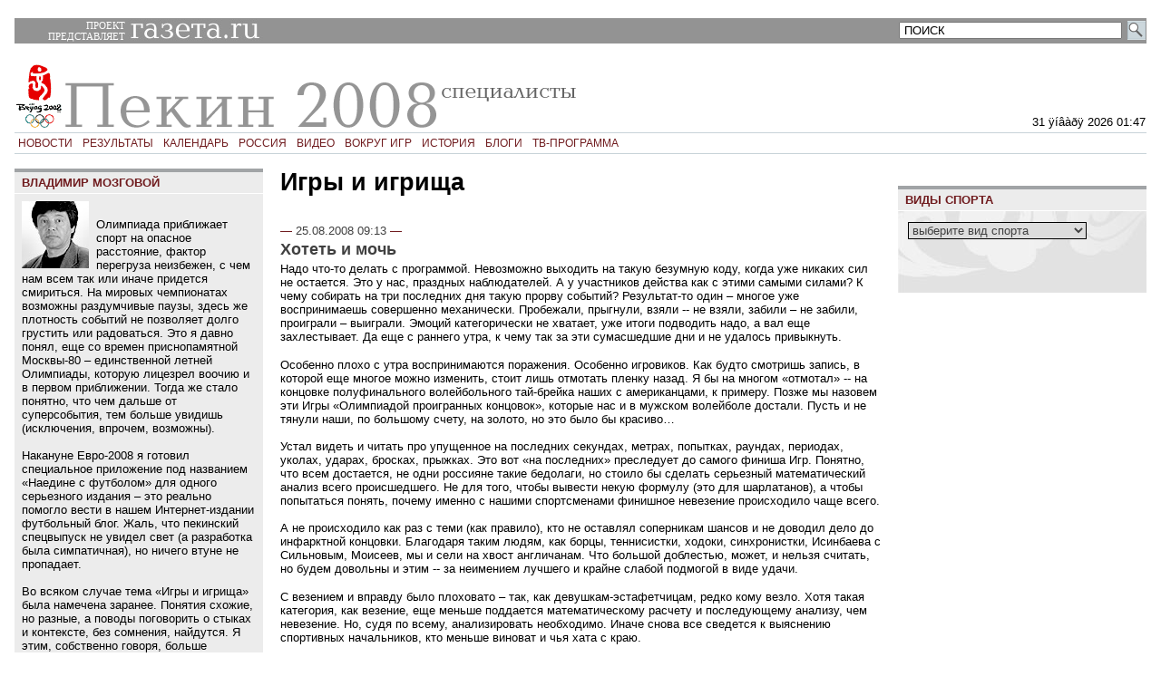

--- FILE ---
content_type: text/html; charset=windows-1251
request_url: http://www.games08.ru/mozgovoy/2820744.shtml
body_size: 24641
content:
<html>
	<head>
  







<meta name="keywords" content="">
<meta name="description" content="">


<link rel="alternate" type="application/rss+xml" title="games08.ru" href="https://www.games08.ru/export/rss.xml">


<base href="https://www.games08.ru/">


		<title>Владимир Мозговой - Хотеть и мочь - Олимпиада 2008</title>
		<link rel="stylesheet" type="text/css" href="ssi/style.css" />
		<link rel="stylesheet" type="text/css" href="ssi/print.css" media="print" />		
	</head>
	<body>

	<script>
		var my_title = "<#_name.meta#>";
		var my_id = "<#_id#>"
	</script>


<div class="mb12">
	<table height="0" width="100%" cellpadding="0" cellspacing="0" border="0">
<tr>
<td align="center" width="100%">
<!--AdFox START-->
<!--sup-com-->
<!--Площадка: Gazeta.ru / * / *-->
<!--Тип баннера: Перетяжка 100%-->
<!--Расположение: <верх страницы>-->
<script type="text/javascript">
<!--
if (typeof(pr) == 'undefined') { var pr = Math.floor(Math.random() * 1000000); }
if (typeof(document.referrer) != 'undefined') {
if (typeof(afReferrer) == 'undefined') {
afReferrer = escape(document.referrer);
}
} else {
afReferrer = '';
}
var addate = new Date();
var scrheight = '', scrwidth = '';
if (self.screen) {
scrwidth = screen.width;
scrheight = screen.height;
} else if (self.java) {
var jkit = java.awt.Toolkit.getDefaultToolkit();
var scrsize = jkit.getScreenSize();
scrwidth = scrsize.width;
scrheight = scrsize.height;
}
document.write('<scr' + 'ipt type="text/javascript" src="https://ads.adfox.ru/171817/prepareCode?pp=g&amp;ps=vzq&amp;p2=y&amp;pct=c&amp;plp=a&amp;pli=a&amp;pop=a&amp;pr=' + pr +'&amp;pt=b&amp;pd=' + addate.getDate() + '&amp;pw=' + addate.getDay() + '&amp;pv=' + addate.getHours() + '&amp;prr=' + afReferrer + '&amp;puid6=SPORT&amp;pdw=' + scrwidth + '&amp;pdh=' + scrheight + '"><\/scr' + 'ipt>');
// -->
</script>
<!--AdFox END-->
<td>
</tr>
</table>
</div>

<!-- counter -->
	<!--LiveInternet counter--><script type="text/javascript"><!--
document.write("<img src='https://counter.yadro.ru/hit?r"+
escape(document.referrer)+((typeof(screen)=="undefined")?"":
";s"+screen.width+"*"+screen.height+"*"+(screen.colorDepth?
screen.colorDepth:screen.pixelDepth))+";u"+escape(document.URL)+
";"+Math.random()+
"' width=1 height=1 alt=''>")//--></script><!--/LiveInternet-->

<!-- begin of Top100 code -->
<script id="top100Counter" type="text/javascript" src="https://counter.rambler.ru/top100.jcn?1467698"></script><noscript><img src="https://counter.rambler.ru/top100.cnt?1467698" alt="" width="1" height="1" border="0"></noscript>
<!-- end of Top100 code -->

<!-- counter -->

<!-- header -->
	
	
<table width=100% style="background-color: #939393" class="no_print">
	<tr>
		<td style="color: #ffffff; width: 10%; font-family: tahoma; font-size: 11px; padding: 0 0.2em" align="right">ПРОЕКТ<br>ПРЕДСТАВЛЯЕТ</td>
		<td><a href="https://www.gazeta.ru"><img src="i/g08_gazeta_logo.jpg" stile=" height: 26px;"></a></td>
		<td style="width: 22%" align="right">
<!-- search -->
<div class="no_print">
<form method=get action="https://www.google.ru/custom" style="margin:0">
<table cellspacing=0 cellpadding=0><tr><td width="100%" align="right">
	<tr>
		<td><input type=hidden name=ie value=Windows-1251><input type=hidden name=oe value=Windows-1251><input type=hidden name=cof value="GALT:#888888;S:https://www.gazeta.ru;VLC:#41419B;AH:center;BGC:white;LH:110;LC:#001850;GFNT:gray;L:https://www.getbanner.ru/i2/gazeta_logo4google.gif;ALC:#41419B;LW:720;T:black;GIMP:#888888;AWFID:23a19786d66151f2;"><input type=hidden name=domains value="www.games08.ru"><input type=hidden name=sitesearch value="www.games08.ru"><input type=text name=q value='ПОИСК' class="gzt_form1" style="margin:0;padding:0;padding-left:4px" onfocus="if(this.value=='ПОИСК') this.value='';" onblur="if(this.value=='') this.value='ПОИСК';"></td>
		<td style="padding-left:6px"><input type=image src="i/search.gif" value="поиск"></td>
	</tr>
</form>
</table>
</div>
<!-- search -->
</td>		
	</tr>
</table>
<table class="mb02 simple" width=100%>
	<tr valign="bottom" height="95">
		<td style="width: 52px"><a href="/"><img src="i/games08_logo.gif"></a></td>
		<td valign="bottom">
			
				<a href="/"><img src="i/games2008_header.gif" align="left"></a>
			

			
					
						<img src="i/specialist_header.gif" align="left" style="margin-left: 0px; margin-top: 0px;">
					
			
		</td>
		<td align="right"><p class="no_print">














31 &#255;&#237;&#226;&#224;&#240;&#255; 2026 01:47<br>
</p></td>
	</tr>
</table>

<!-- header -->

<!-- навбары -->
	
<div class="nav2 no_print">
<a href="news/">НОВОСТИ</a>
<a href="shedule.shtml">РЕЗУЛЬТАТЫ</a>
<a href="calendar/">КАЛЕНДАРЬ</a>
<a href="russia/">РОССИЯ</a>

	

<a href="video/2819813.shtml">ВИДЕО</a>
<a href="around/">ВОКРУГ ИГР</a>
<a href="history/">ИСТОРИЯ</a>
<a href="blogs/">БЛОГИ</a>
<a href="tv_programm.shtml">ТВ-ПРОГРАММА</a>
</div>

<!-- навбары -->

<table width=100% cellspacing=0 cellpadding=0 border=0>
<tr><td width=22% valign="top" style="padding-top: 1em;" rowspan="2" class="no_print">

<!-- биография -->
	<div class="bt4_dg bc_lg mb01" style="padding: 4 8 4 8">
		<p class="cap" style="text-transform: uppercase"><a href="mozgovoy/index.shtml">Владимир Мозговой</a></p>
	</div>
	<div class="bc_lg mb12" style="padding: 8">
		<a href="mozgovoy/index.shtml"><img src="https://img.gazeta.ru/files2/9689/moz_74.jpg" style="margin: 0 8 4 0" align="left" border="0"></a></br>
		<p class="mb12">Олимпиада приближает спорт на опасное расстояние, фактор перегруза неизбежен, с чем нам всем так или иначе придется смириться. На мировых чемпионатах  возможны раздумчивые паузы, здесь же плотность событий не позволяет долго грустить или радоваться. Это я давно понял, еще со времен приснопамятной Москвы-80 – единственной летней Олимпиады, которую лицезрел воочию и в первом приближении. Тогда же стало понятно, что чем дальше от суперсобытия, тем больше увидишь (исключения, впрочем, возможны).<br />
<br />
Накануне Евро-2008 я готовил специальное приложение под названием «Наедине с футболом» для одного серьезного издания – это реально помогло вести в нашем Интернет-издании футбольный блог. Жаль, что пекинский спецвыпуск не увидел свет (а  разработка была симпатичная), но ничего втуне не пропадает.<br />
<br />
Во всяком случае тема «Игры и игрища» была намечена заранее. Понятия схожие, но разные, а поводы поговорить о стыках и контексте, без сомнения, найдутся. Я этим, собственно говоря, больше тридцати лет и занимаюсь.</p>
	</div>
<!-- биография -->

<!-- дайджест ранее-->

	
	

	
		<p class="cap">РАНЕЕ</p>
	
	
			<p class="cap0 mb02"><span class="red">&#151; <span class="dg">22.08.2008 11:56</span> &#151;</span></p>		
			<h4 class="mb02"><a href="mozgovoy/2818676.shtml" class="dg">Сбой интонации</a></h4>
			<p class="mb12"><a href="mozgovoy/2818676.shtml" class="dg">Для тренера мужской команды важна четкость посыла, для тренера женской &ndash; интонация. Именно интонация, а не тон. Евгений Трефилов рычит практически с первых минут, охрипшим он кажется, всегда,......</a></p>
	
			<p class="cap0 mb02"><span class="red">&#151; <span class="dg">18.08.2008 22:10</span> &#151;</span></p>		
			<h4 class="mb02"><a href="mozgovoy/2815107.shtml" class="dg">Золото и злато</a></h4>
			<p class="mb12"><a href="mozgovoy/2815107.shtml" class="dg">О хороших премиальных нашим будущим призерам разве что ленивый перед Олимпиадой не говорил. Даже Владимир Путин отметился &ndash; в первые дни Игр на встрече с российскими спортсменами в Олимпийско......</a></p>
	
			<p class="cap0 mb02"><span class="red">&#151; <span class="dg">17.08.2008 00:06</span> &#151;</span></p>		
			<h4 class="mb02"><a href="mozgovoy/2813479.shtml" class="dg">Лицо и зеркало</a></h4>
			<p class="mb12"><a href="mozgovoy/2813479.shtml" class="dg">&laquo;Уровень организации и проведения соревнований оценивается по уровню выступлений нашей команды&raquo;, -- эту мысль не так давно мне попытался внушить один продвинутый болельщик. Все просто: ......</a></p>
	
			<p class="cap0 mb02"><span class="red">&#151; <span class="dg">13.08.2008 18:45</span> &#151;</span></p>		
			<h4 class="mb02"><a href="mozgovoy/2810265.shtml" class="dg">Фелпс и другие</a></h4>
			<p class="mb12"><a href="mozgovoy/2810265.shtml" class="dg">Ну где ж нам взять такого Фелпса, чтобы ни о чем не заботиться? Так плыть нельзя -- но плывет же, привозя не самым слабым  преследователям то корпус, то полкорпуса! И еще улыбается после финиша, за......</a></p>
	
	
		<p class="cap mb20"><a href="mozgovoy/index.shtml">Все заметки автора</a></p>
		
<!-- дайджест ранее-->


<!-- дайджест других авторов -->



	
	


	
		<p class="cap">ДРУГИЕ АВТОРЫ</p>
	
	
		<table class="mb06" cellspacing=0 cellpadding=0>
			<tr valign="top">
				<td>
					<a href="zarbabian/2823204.shtml" class="dg"><img src="https://img.gazeta.ru/files2/9688/zar_74.jpg" style="margin-right:10; margin-top: 3"><br></a>
				</td>
				<td>
					<p class="news_text"><b><a href="zarbabian/2823204.shtml" class="dg">Олимпийский социализм-3: возвращение</a></b></p>
					<p class="news_text mb12"><a href="zarbabian/2823204.shtml" class="lg">С воцарением социалистического (с некоторыми оговорками) Китая во главе олимпийского медального зачета вновь приобрел некоторую актуальность вопрос о том, какой социальный строй......</a></p>
				</td>
			</tr>
		</table>	
	
	
	
	
		<table class="mb06" cellspacing=0 cellpadding=0>
			<tr valign="top">
				<td>
					<a href="mikulik/2821346.shtml" class="dg"><img src="https://img.gazeta.ru/files2/9740/mikulik74.jpg" style="margin-right:10; margin-top: 3"><br></a>
				</td>
				<td>
					<p class="news_text"><b><a href="mikulik/2821346.shtml" class="dg">При своих</a></b></p>
					<p class="news_text mb12"><a href="mikulik/2821346.shtml" class="lg">Сама по себе Олимпиада &ndash; соревнование достаточно справедливое, если брать выступление на ней страны в целом. (В смысле, той команды, что уже выходила на старт, а не той, ч......</a></p>
				</td>
			</tr>
		</table>	
	
	
	
	
		<table class="mb06" cellspacing=0 cellpadding=0>
			<tr valign="top">
				<td>
					<a href="cibulskaya/2820368.shtml" class="dg"><img src="https://img.gazeta.ru/files2/9739/tsyb_74.jpg" style="margin-right:10; margin-top: 3"><br></a>
				</td>
				<td>
					<p class="news_text"><b><a href="cibulskaya/2820368.shtml" class="dg">Ничего, кроме спорта</a></b></p>
					<p class="news_text mb12"><a href="cibulskaya/2820368.shtml" class="lg">Никогда не могла понять, почему меня так цепляет закрытие Олимпиады. Когда в московское небо взлетал мишка и трибуны, полные советских граждан, рыдали, прощаясь с цивилизованным......</a></p>
				</td>
			</tr>
		</table>	
	
	
	
	
	

<!-- дайджест других авторов -->


</td><td style="padding-right: 15px" rowspan="2">
&nbsp;
</td><td valign="top" style="padding-top: 1em" rowspan="2">

		<h1 class="mb12"><a href="mozgovoy/index.shtml" class="dg">Игры и игрища</a></h1>

		<p class="cap0 mb02"><span class="red">&#151; <span class="dg">25.08.2008 09:13</span> &#151;</span></p>			
		<h2 class="mb02"><a class="dg">Хотеть и мочь</a></h2>
		<p class="mb12">Надо что-то делать с программой. Невозможно выходить на такую  безумную коду, когда уже никаких сил не остается. Это у нас, праздных наблюдателей. А у участников действа как с этими самыми силами? К чему собирать на три последних дня такую прорву событий? Результат-то один &ndash; многое уже воспринимаешь совершенно механически. Пробежали, прыгнули, взяли -- не взяли, забили &ndash; не забили, проиграли &ndash; выиграли. Эмоций категорически не хватает, уже итоги подводить надо, а вал еще захлестывает. Да еще с раннего утра, к чему так за эти сумасшедшие дни и не удалось привыкнуть.
</p>

<p class='mb12'>
Особенно плохо с утра воспринимаются поражения. Особенно игровиков. Как будто смотришь запись, в которой еще многое можно изменить, стоит лишь отмотать пленку назад. Я бы на многом &laquo;отмотал&raquo; -- на концовке полуфинального волейбольного тай-брейка наших с американцами, к примеру. Позже мы назовем эти Игры &laquo;Олимпиадой проигранных концовок&raquo;, которые нас и в мужском волейболе достали. Пусть и не тянули наши, по большому счету, на золото, но это было бы красиво&hellip;
</p>

<p class='mb12'>
Устал видеть и читать про упущенное на последних секундах, метрах, попытках, раундах, периодах, уколах, ударах, бросках, прыжках. Это вот &laquo;на последних&raquo; преследует  до самого финиша Игр. Понятно, что всем достается, не одни россияне такие бедолаги, но стоило бы сделать серьезный математический анализ всего происшедшего. Не для того, чтобы вывести некую формулу (это для шарлатанов), а чтобы попытаться понять, почему именно с нашими спортсменами финишное невезение происходило чаще всего. 
</p>

<p class='mb12'>
А не происходило как раз с теми (как правило), кто не оставлял соперникам шансов и не доводил дело до инфарктной концовки. Благодаря таким людям, как борцы, теннисистки, ходоки, синхронистки, Исинбаева с Сильновым, Моисеев, мы и сели на хвост англичанам. Что большой доблестью, может, и нельзя считать, но будем довольны и этим -- за неимением лучшего и крайне слабой подмогой в виде удачи.
</p>

<p class='mb12'>
С везением и вправду было плоховато &ndash; так, как девушкам-эстафетчицам, редко кому везло. Хотя такая категория, как везение, еще меньше поддается математическому расчету и последующему анализу, чем невезение. Но, судя по всему, анализировать необходимо. Иначе снова все сведется к выяснению спортивных начальников, кто меньше виноват и чья хата с краю.
</p>

<p class='mb12'>
Да ничья не с краю, в том-то и дело. Но пока мало у кого нашлось мужество сказать: я виноват. Чиновники такого не говорят в принципе. Да если бы и говорили&hellip;
</p>

<p class='mb12'>
Не помню, кто из наших спортивных руководителей, оценивая итоги прошедшего олимпийского четверга,  произнес сакраментальное &laquo;золотой звездопад&raquo;. Кажется, он говорил это вполне искренне -- по поводу трех золотых медалей. С точки зрения погони за англичанами  действительно счастье привалило.
</p>

<p class='mb12'>
С остальных точек зрения это напоминало черный юмор. Лучше бы промолчал.
</p>
		

<!--FORM-->
<script type="text/javascript">
function ragazza() {
    if (document.forms.letter.pq_name.value=="представьтесь") {
	alert("Подпишитесь, пожалуйста");
	return false;
    }
    if (document.forms.letter.pq_address.value=="@адрес") {
	document.forms.letter.pq_address.value = "";
    }
    if (document.forms.letter.pq_question.value=="") {
	alert("Задайте Ваш вопрос");
	return false;
    }
}
</script>

<a name="comments_form">
<div class="no_print">
<form action="https://www2.gazeta.ru/cgi-bin/rest2/ins" method="post"  ENCTYPE="multipart/form-data" onsubmit="return ragazza()" name="letter">
<input type=hidden name=_action value="insert">
<input type=hidden name=_stripe value=8796>
<script>
document.writeln("<input type=hidden name=_url value='/"+"games2008/mozgovoy/2820744.shtml#comments_form'>");
</script>
<input type=hidden name=linkedto_url value='https://www.games08.ru/mozgovoy/2820744.shtml'>
<input type=hidden name=linkedto value="2820744">
<input type=hidden name=intro>
<input type=hidden name=_name value="Хотеть и мочь">
<p class="cap">ЧТО ВЫ ОБ ЭТОМ ДУМАЕТЕ?</p>
<div class="mb20" style="background-color: #ECEFF1; width: 100%">
	<table style="width: 100%" cellpadding="8">
		<tr><td style="width: 45%">
			<p class="gzt_formtext1">Ваше имя</p>
			<input class=gzt_inp1 type="text" value="" name="src" />
		</td><td style="width: 45%">	
			<p class="gzt_formtext1">Ваш e-mail</p>
			<input class=gzt_inp1 type=input value="" name="email" />
		</td><td rowspan="2" style="width: 10%" valign="bottom">
			<input class="gzt_butt1" style="width: 100%" type="submit" value="ОК">
		</td></tr>
		<tr><td colspan="2" style="width: 90%" valign="bottom">
			<p class="gzt_formtext1">Ваше сообщение</p>
			<textarea rows="6" class=gzt_textarea1 name="text" ></textarea>
		</td></tr>
		<tr><td colspan="3" style="width: 100%">
			<p class="gzt_medium lg">Газета.Ru оставляет за собой право на модерацию комментариев. И не делайте такие глаза: наши блоггеры намерены отвечать своим читателям, однако переписка с идиотами и публикация спама в их планы не входит. Так что если мы не выставили ваш комментарий – одно из двух. В то же время, любой комментарий содержащий хоть крупицу смысла, будет выложен на сайт в течение (максимум) суток.</p>
		</td></tr>
	</table>

</div>
</form>
</div>
<!--FORM-->
<div class="no_print">
Not Found
</div>


</td><td style="padding-right: 15px" rowspan="2">
&nbsp;
</td><td valign="top" width=22% style=" padding-top: 1em;">	

<div class="mb12">
	<!--AdFox START-->
<!--sup-com-->
<!--Площадка: Gazeta.ru / * / *-->
<!--Тип баннера: 240x400js-->
<!--Расположение: <середина страницы>-->
<script type="text/javascript">
<!--
if (typeof(pr) == 'undefined') { var pr = Math.floor(Math.random() * 1000000); }
if (typeof(document.referrer) != 'undefined') {
if (typeof(afReferrer) == 'undefined') {
afReferrer = escape(document.referrer);
}
} else {
afReferrer = '';
}
var addate = new Date();
var scrheight = '', scrwidth = '';
if (self.screen) {
scrwidth = screen.width;
scrheight = screen.height;
} else if (self.java) {
var jkit = java.awt.Toolkit.getDefaultToolkit();
var scrsize = jkit.getScreenSize();
scrwidth = scrsize.width;
scrheight = scrsize.height;
}
document.write('<scr' + 'ipt type="text/javascript" src="https://ads.adfox.ru/171817/prepareCode?pp=h&amp;ps=vzq&amp;p2=emhk&amp;pct=c&amp;plp=a&amp;pli=a&amp;pop=a&amp;pr=' + pr +'&amp;pt=b&amp;pd=' + addate.getDate() + '&amp;pw=' + addate.getDay() + '&amp;pv=' + addate.getHours() + '&amp;prr=' + afReferrer + '&amp;puid6=SPORT&amp;pdw=' + scrwidth + '&amp;pdh=' + scrheight + '"><\/scr' + 'ipt>');
// -->
</script>
<!--AdFox END-->
</div>
<div class="mb06">
	<div class="no_print">
<div class="bt4_dg bc_lg mb01" style="padding:4px 8px 4px 8px">
<p class="cap0 red"><b>ВИДЫ СПОРТА</b></p>
</div>
<div style="background: url(i/pekin_sportbg.jpg) no-repeat top left;height:90px;padding:0.7em 0.7em 0.7em 0.7em">
<select onchange="location.href=this.value" style="border: 1px solid black; color: #404040;z-index: 1">
<option value="">выберите вид спорта</option>

	<option value="https://games08.gazeta.ru/sport/2756562.shtml">BMX</option>

	<option value="https://games08.gazeta.ru/sport/2756554.shtml">Бадминтон</option>

	<option value="https://games08.gazeta.ru/sport/2756556.shtml">Баскетбол</option>

	<option value="https://games08.gazeta.ru/sport/2756557.shtml">Бейсбол</option>

	<option value="https://games08.gazeta.ru/sport/2756558.shtml">Бокс</option>

	<option value="https://games08.gazeta.ru/sport/2756559.shtml">Борьба вольная</option>

	<option value="https://games08.gazeta.ru/sport/2756560.shtml">Борьба греко-римская</option>

	<option value="https://games08.gazeta.ru/sport/2756563.shtml">Велотрек</option>

	<option value="https://games08.gazeta.ru/sport/2756564.shtml">Велошоссе</option>

	<option value="https://games08.gazeta.ru/sport/2756565.shtml">Водное поло</option>

	<option value="https://games08.gazeta.ru/around/index.shtml">Вокруг игр</option>

	<option value="https://games08.gazeta.ru/sport/2756566.shtml">Волейбол</option>

	<option value="https://games08.gazeta.ru/sport/2756567.shtml">Волейбол пляжный</option>

	<option value="https://games08.gazeta.ru/sport/2756569.shtml">Гандбол</option>

	<option value="https://games08.gazeta.ru/sport/2756572.shtml">Гимнастика спортивная</option>

	<option value="https://games08.gazeta.ru/sport/2756574.shtml">Гимнастика художественная</option>

	<option value="https://games08.gazeta.ru/sport/2756575.shtml">Гребля академическая</option>

	<option value="https://games08.gazeta.ru/sport/2756576.shtml">Гребля на байдарках и каноэ</option>

	<option value="https://games08.gazeta.ru/sport/2756578.shtml">Гребной слалом</option>

	<option value="https://games08.gazeta.ru/sport/2756579.shtml">Дзюдо</option>

	<option value="https://games08.gazeta.ru/sport/2756580.shtml">Конный спорт</option>

	<option value="https://games08.gazeta.ru/sport/2756581.shtml">Легкая атлетика</option>

	<option value="https://games08.gazeta.ru/sport/2756582.shtml">Маунтинбайк</option>

	<option value="https://games08.gazeta.ru/sport/2756583.shtml">Парусный спорт</option>

	<option value="https://games08.gazeta.ru/sport/2756584.shtml">Плавание</option>

	<option value="https://games08.gazeta.ru/sport/2756585.shtml">Прыжки в воду</option>

	<option value="https://games08.gazeta.ru/sport/2756587.shtml">Прыжки на батуте</option>

	<option value="https://games08.gazeta.ru/sport/2756588.shtml">Синхронное плавание</option>

	<option value="https://games08.gazeta.ru/sport/2756589.shtml">Современное пятиборье</option>

	<option value="https://games08.gazeta.ru/sport/2756590.shtml">Софтбол</option>

	<option value="https://games08.gazeta.ru/sport/2756591.shtml">Стрельба из лука</option>

	<option value="https://games08.gazeta.ru/sport/2756592.shtml">Стрельба пулевая</option>

	<option value="https://games08.gazeta.ru/sport/2756594.shtml">Стрельба стендовая</option>

	<option value="https://games08.gazeta.ru/sport/2756595.shtml">Таеквондо</option>

	<option value="https://games08.gazeta.ru/sport/2756596.shtml">Теннис</option>

	<option value="https://games08.gazeta.ru/sport/2756597.shtml">Теннис настольный</option>

	<option value="https://games08.gazeta.ru/sport/2756598.shtml">Триатлон</option>

	<option value="https://games08.gazeta.ru/sport/2756599.shtml">Тяжелая атлетика</option>

	<option value="https://games08.gazeta.ru/sport/2756600.shtml">Фехтование</option>

	<option value="https://games08.gazeta.ru/sport/2756601.shtml">Футбол</option>

	<option value="https://games08.gazeta.ru/sport/2756602.shtml">Хоккей на траве</option>

</select>
</div>
</div>

</div>		
</td></tr>
<tr valign="bottom"><td>

</td><tr></table>

<div class="mb12">
	<table height="0" width="100%" cellpadding="0" cellspacing="0" border="0">
<tr>
<td align="center" width="100%">
<!--AdFox START-->
<!--sup-com-->
<!--Площадка: Gazeta.ru / * / *-->
<!--Тип баннера: Перетяжка 100%-->
<!--Расположение: <верх страницы>-->
<script type="text/javascript">
<!--
if (typeof(pr) == 'undefined') { var pr = Math.floor(Math.random() * 1000000); }
if (typeof(document.referrer) != 'undefined') {
if (typeof(afReferrer) == 'undefined') {
afReferrer = escape(document.referrer);
}
} else {
afReferrer = '';
}
var addate = new Date();
var scrheight = '', scrwidth = '';
if (self.screen) {
scrwidth = screen.width;
scrheight = screen.height;
} else if (self.java) {
var jkit = java.awt.Toolkit.getDefaultToolkit();
var scrsize = jkit.getScreenSize();
scrwidth = scrsize.width;
scrheight = scrsize.height;
}
document.write('<scr' + 'ipt type="text/javascript" src="https://ads.adfox.ru/171817/prepareCode?pp=g&amp;ps=vzq&amp;p2=y&amp;pct=c&amp;plp=a&amp;pli=a&amp;pop=a&amp;pr=' + pr +'&amp;pt=b&amp;pd=' + addate.getDate() + '&amp;pw=' + addate.getDay() + '&amp;pv=' + addate.getHours() + '&amp;prr=' + afReferrer + '&amp;puid6=SPORT&amp;pdw=' + scrwidth + '&amp;pdh=' + scrheight + '"><\/scr' + 'ipt>');
// -->
</script>
<!--AdFox END-->
<td>
</tr>
</table>
</div>

<!-- навбары -->
	
<div class="nav2 no_print">
<a href="news/">НОВОСТИ</a>
<a href="shedule.shtml">РЕЗУЛЬТАТЫ</a>
<a href="calendar/">КАЛЕНДАРЬ</a>
<a href="russia/">РОССИЯ</a>

	

<a href="video/2819813.shtml">ВИДЕО</a>
<a href="around/">ВОКРУГ ИГР</a>
<a href="history/">ИСТОРИЯ</a>
<a href="blogs/">БЛОГИ</a>
<a href="tv_programm.shtml">ТВ-ПРОГРАММА</a>
</div>

<!-- навбары -->

<!-- footer -->
	<div class="no_print">
<table border="0" cellspacing="0" cellpadding="0">
<tr><td> 
	<p class="lg p03">&copy; &laquo;Газета.Ru&raquo;,&nbsp;games08.Ru,&nbsp;2008.</br>
	<a href="credits.shtml"><b>Информация об ограничениях.</b></a></p>
</td><td style="padding-left:30px">
<!-- begin of Top100 logo -->
<a href="https://top100.rambler.ru/top100/"><img src="https://top100-images.rambler.ru/top100/banner-88x31-rambler-gray2.gif" alt="Rambler's Top100" width="88" height="31" border="0" /></a>
<!-- end of Top100 logo -->
</td></tr></table>
</div>
<!-- google anatytics -->
	<script type="text/javascript">
var gaJsHost = (("https:" == document.location.protocol) ? "https://ssl." : "https://www.");
document.write(unescape("%3Cscript src='" + gaJsHost + "google-analytics.com/ga.js' type='text/javascript'%3E%3C/script%3E"));
</script>
<script type="text/javascript">
var pageTracker = _gat._getTracker("UA-4372873-4");
pageTracker._initData();
pageTracker._trackPageview();
</script>

<!-- google anatytics -->

<!-- footer -->

</body>
</html>
